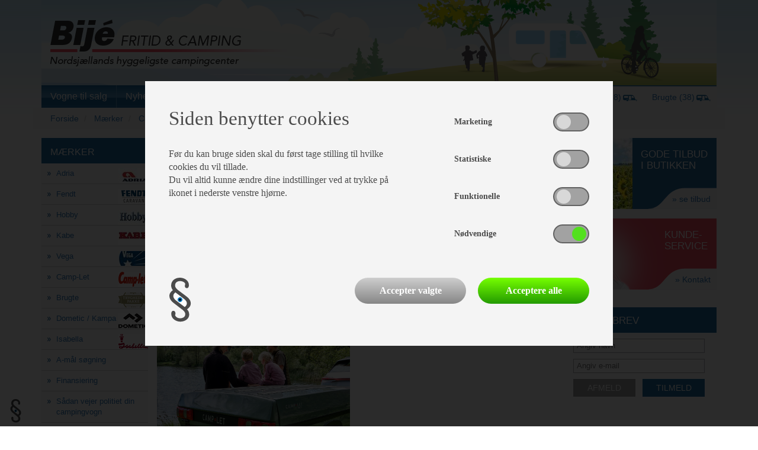

--- FILE ---
content_type: text/html; charset=utf-8
request_url: https://bije.dk/maerker/camp-let?orderby=3
body_size: 6511
content:



<!DOCTYPE html>
<html lang="da">
<head>
    <meta charset="utf-8">
    <meta http-equiv="X-UA-Compatible" content="IE=edge">
    <meta name="viewport" content="width=device-width, initial-scale=1">
    <!-- The above 3 meta tags *must* come first in the head; any other head content must come *after* these tags -->
    <title></title>
    <meta name="description" content="" />
    <meta name="keywords" content="">

    <meta name="robots" content="INDEX, FOLLOW" />
    <link rel="shortcut icon" type="image/png" href="/favicon.png" />
    <link rel="canonical" href="/maerker/camp-let" />

    <!-- Bootstrap -->
    <link type="text/css" href="/Bootstrap/css/bootstrap.css" rel="stylesheet">
    <link href="/Resources/Style/bootstrap.overrides.css" rel="stylesheet" />
    <link href="/Resources/Style/website.css?v=1.11" rel="stylesheet" />
    <link href="/Resources/Style/product.css?v=1.11" rel="stylesheet" />
    <link href="/Resources/Style/cookieSettings.css" rel="stylesheet" />

    <!-- HTML5 shim and Respond.js for IE8 support of HTML5 elements and media queries -->
    <!-- WARNING: Respond.js doesn't work if you view the page via file:// -->
    <!--[if lt IE 9]>
    <script src="https://oss.maxcdn.com/html5shiv/3.7.2/html5shiv.min.js"></script>
    <script src="https://oss.maxcdn.com/respond/1.4.2/respond.min.js"></script>
    <![endif]-->
    <!-- Facebook Pixel Code -->
    

    <!-- End Facebook Pixel Code -->


    

</head>



<body>


    <div class="container">
        <div id="header" class="row">
            <div class="col-sm-12">
                <div class="top-banner">
                    <a href="http://www.bije.dk/" class="main-logo-link"><img class="main-logo" src="/Resources/Images/logo.png" alt="altMainLogo" /></a>
                </div>
            </div>
        </div>
        <div id="menu-row" class="row">
            <div class="col-sm-12">
                <div class="navigation-container row">
                    <div class="col-md-9">
                        <nav class="navbar">
    <div class="row">
        <!-- Brand and toggle get grouped for better mobile display -->
        <div class="navbar-header">
            <button type="button" class="navbar-toggle collapsed" data-toggle="collapse" data-target="#site-navigation" aria-expanded="false">
                <span class="sr-only">Toggle navigation</span>
                <span class="icon-bar"></span>
                <span class="icon-bar"></span>
                <span class="icon-bar"></span>
            </button>
        </div>

        <!-- Collect the nav links, forms, and other content for toggling -->
        <div class="collapse navbar-collapse" id="site-navigation">
            
                <ul class="nav navbar-nav">

                            <li class="">
                                <a href="/Campingvogne-og-autocampere-til-salg" >Vogne til salg</a>
                            </li>
                            <li class="dropdown ">
                                <a href="/nyheder" class="dropdown-toggle" data-toggle="dropdown" role="button" aria-haspopup="true" aria-expanded="false" >
                                    Nyheder <span class="caret"></span>
                                </a>
                                <ul class="dropdown-menu">
                                        <li class="">
                                            <a href="/nyheder/tilbud" >Tilbud</a>
                                        </li>
                                        <li class="">
                                            <a href="/nyheder/Tryghedspakke" >Tryghedspakke</a>
                                        </li>
                                </ul>
                            </li>
                            <li class="dropdown ">
                                <a href="/camping-vaerksted-nordsjaelland" class="dropdown-toggle" data-toggle="dropdown" role="button" aria-haspopup="true" aria-expanded="false" >
                                    Værksted <span class="caret"></span>
                                </a>
                                <ul class="dropdown-menu">
                                        <li class="">
                                            <a href="/camping-vaerksted-nordsjaelland/priser" >Priser</a>
                                        </li>
                                        <li class="">
                                            <a href="/camping-vaerksted-nordsjaelland/udstyrsmontage" >Udstyrsmontage</a>
                                        </li>
                                        <li class="">
                                            <a href="/camping-vaerksted-nordsjaelland/truma-servicepartner" >Truma servicepartner</a>
                                        </li>
                                        <li class="">
                                            <a href="/camping-vaerksted-nordsjaelland/Bestil-tid" >Bestil tid</a>
                                        </li>
                                        <li class="">
                                            <a href="/camping-vaerksted-nordsjaelland/Page39" >Opbevaring</a>
                                        </li>
                                        <li class="">
                                            <a href="/camping-vaerksted-nordsjaelland/Page56" >Ledige stillinger</a>
                                        </li>
                                </ul>
                            </li>
                            <li class="dropdown ">
                                <a href="/kontakt" class="dropdown-toggle" data-toggle="dropdown" role="button" aria-haspopup="true" aria-expanded="false" >
                                    Info om Bijé <span class="caret"></span>
                                </a>
                                <ul class="dropdown-menu">
                                        <li class="">
                                            <a href="/kontakt/aabningstider" >Åbningstider</a>
                                        </li>
                                        <li class="">
                                            <a href="/kontakt/medarbejderne" >Medarbejdere</a>
                                        </li>
                                        <li class="">
                                            <a href="/kontakt/adresse" >Adresse</a>
                                        </li>
                                        <li class="">
                                            <a href="/kontakt/bankoplysninger" >Konflikt</a>
                                        </li>
                                        <li class="">
                                            <a href="/kontakt/Cookie-og-privatlivspolitik" >Cookie- og privatlivspolitik</a>
                                        </li>
                                        <li class="">
                                            <a href="/kontakt/Page41" >Persondataforordning</a>
                                        </li>
                                        <li class="">
                                            <a href="/kontakt/samtykke" >Samtykke</a>
                                        </li>
                                </ul>
                            </li>
                            <li class="dropdown active">
                                <a href="/maerker" class="dropdown-toggle" data-toggle="dropdown" role="button" aria-haspopup="true" aria-expanded="false" >
                                    Mærker <span class="caret"></span>
                                </a>
                                <ul class="dropdown-menu">
                                        <li class="">
                                            <a href="/maerker/adria" >Adria</a>
                                        </li>
                                        <li class="">
                                            <a href="/maerker/Hobby-campingvogne-autocampere" >Hobby</a>
                                        </li>
                                        <li class="">
                                            <a href="/maerker/Page51" >Fendt</a>
                                        </li>
                                        <li class="">
                                            <a href="/maerker/kabe" >Kabe</a>
                                        </li>
                                        <li class="">
                                            <a href="/maerker/Page34" >Vega</a>
                                        </li>
                                        <li class="active">
                                            <a href="/maerker/camp-let" >Camp-let</a>
                                        </li>
                                        <li class="">
                                            <a href="/maerker/Page46" >Dometic</a>
                                        </li>
                                        <li class="">
                                            <a href="/maerker/isabella" >Isabella</a>
                                        </li>
                                        <li class="">
                                            <a href="/maerker/camper" >Camper</a>
                                        </li>
                                </ul>
                            </li>
                            <li class="">
                                <a href="/telte" >Telte og markiser</a>
                            </li>
                            <li class="dropdown ">
                                <a href="/autocamper-udlejning" class="dropdown-toggle" data-toggle="dropdown" role="button" aria-haspopup="true" aria-expanded="false" >
                                    Udlejning <span class="caret"></span>
                                </a>
                                <ul class="dropdown-menu">
                                        <li class="">
                                            <a href="/autocamper-udlejning/Page60" >Udlejning Autocamper</a>
                                        </li>
                                        <li class="">
                                            <a href="/autocamper-udlejning/Page59" >Christian og Ingrids Autocampertur 2025</a>
                                        </li>
                                </ul>
                            </li>
                </ul>
        </div><!-- /.navbar-collapse -->
    </div><!-- /.container-fluid -->
</nav>

                    </div>
                    <div class="col-md-3">
                        <div class="row">
                            <div id="caravan-quantity-container">
                                <ul>
                                    <li>
                                        <a href="/Vognliste?category=1">Nye (28)</a>
                                    </li>
                                    <li>
                                        <a href="/Vognliste?category=2">Brugte (38)</a>
                                    </li>
                                </ul>
                            </div>
                        </div>
                    </div>
                </div>
            </div>
        </div>
        <div id="breadcrumb-row" class="row">
            <div class="col-sm-10">
                <ol class="breadcrumb">
                        <li class="">
                            <a href="/">Forside</a>
                        </li>
                        <li class="">
                            <a href="/maerker">Mærker</a>
                        </li>
                        <li class="active">
                            <a href="/maerker/camp-let">Camp-let</a>
                        </li>
                </ol>
            </div>
        </div>
        <div id="body" class="row">
            <div class="col-md-7  col-md-push-2">
                


<div id="page-content" class="row">

    
        <div class="col-sm-12 title-wrapper">
        <h1>Camp-Let</h1>
        <span class="page-title-line">
            <img alt="" src="/Resources/Images/border_img2.png">
        </span>
    </div>


    
    <div id="content-block-container">
        <div class="col-sm-12 content-block content-block-1 content-text">

            <span style="font-size:28px;"><strong>Er I til den ultimative frihed p&aring; to hjul s&aring; er valget en Camp-let fra Isabella.<br />
<br />
L&aelig;s kataloget her:<br />
<a href="https://issuu.com/isabellacamping/docs/dk_camp-let_catalog_2026?fr=xKAE9_zMzMw" target="_blank"><img alt="" src="/Content/ufbijedk/Images/download (1).jpg" style="width: 50%;" /></a><br />
<br />
<a href="https://www.isabella.net/dk/camp-let" target="_blank">Tryk her</a>&nbsp;og kom ind i Camp-let&#39;s verden hvor I ogs&aring; har mulighed for at konfigurere jeres helt egen Camp-let.</strong></span>
        </div>
        <div class="col-sm-12 content-block content-block-50">
                <h3>Disponible Camp-let </h3>

            <div class="">
                <div id="product-container" class="col-sm-12">
    <div class="row">
<div id="caravan-simple-list">
        <div class="col-sm-12 empty-search-result">Din søgning gav intet result</div>

    <div id="id" class="row row row-bottom-padding">
        <div class="col-sm-12">
            <div class="header-row">
                <div class="row">
                    <div class="col-xs-2"></div>
                    <div class="col-xs-3"><a href="?orderby=1#caravan-simple-list">Model</a></div>
                    <div class="col-xs-2"><a href="?orderby=4#caravan-simple-list">Egenvægt</a></div>
                    <div class="col-xs-1"><a href="?orderby=13#caravan-simple-list">Årgang</a></div>
                    <div class="col-xs-2"><a href="?orderby=2#caravan-simple-list">Pris</a></div>
                    <div class="col-xs-2"></div>
                </div>
            </div>
        </div>     
    </div>

</div>    </div>
</div>

            </div>
        </div>
</div>

    
</div>
            </div>

            <div class="col-md-2 col-md-pull-7 lg-no-gutter-right">


                    <div class="left-sidebar-box brand-links">
                        <h3>Mærker</h3>
                        <ul>
                                <li>
                                    <a href="/Vognliste?brand=165" >
                                        Adria
                                            <img class="brand-logo" alt="Adria" src="/Content/img_small_brand_logo/Adria_Logo_110_3_INT_0.jpg">
                                    </a>
                                </li>
                                <li>
                                    <a href="/Vognliste?brand=335" >
                                        Fendt
                                            <img class="brand-logo" alt="Fendt" src="/Content/img_small_brand_logo/Fendt_17_INT_0.png">
                                    </a>
                                </li>
                                <li>
                                    <a href="/Vognliste?brand=46" >
                                        Hobby
                                            <img class="brand-logo" alt="Hobby" src="/Content/img_small_brand_logo/2014_Hobby_Logos-02_4_INT_0.jpg">
                                    </a>
                                </li>
                                <li>
                                    <a href="/Vognliste?brand=183" >
                                        Kabe
                                            <img class="brand-logo" alt="Kabe" src="/Content/img_small_brand_logo/Ny_kabe_50x25_5_INT_0.jpg">
                                    </a>
                                </li>
                                <li>
                                    <a href="/maerker/Page34" >
                                        Vega
                                            <img class="brand-logo" alt="Vega" src="/Content/img_small_brand_logo/15109558_1177258772368924_8962530164883383626_n_11_INT_0.jpg">
                                    </a>
                                </li>
                                <li>
                                    <a href="/Vognliste?brand=15" >
                                        Camp-Let
                                            <img class="brand-logo" alt="Camp-Let" src="/Content/img_small_brand_logo/camplet-logo1_2_INT_0.png">
                                    </a>
                                </li>
                                <li>
                                    <a href="/Vognliste?brand=25" >
                                        Brugte
                                            <img class="brand-logo" alt="Brugte" src="/Content/img_small_brand_logo/Tryghedspakke_7_INT_0.png">
                                    </a>
                                </li>
                                <li>
                                    <a href="/maerker/Page46" >
                                        Dometic / Kampa
                                            <img class="brand-logo" alt="Dometic / Kampa" src="/Content/img_small_brand_logo/DOMETIC_LOGO_ny_10_INT_0.png">
                                    </a>
                                </li>
                                <li>
                                    <a href="/maerker/isabella" >
                                        Isabella
                                            <img class="brand-logo" alt="Isabella" src="/Content/img_small_brand_logo/logo2_1_INT_0.png">
                                    </a>
                                </li>
                                <li>
                                    <a href="http://www.isabella.net/dk/support/a-maal-soegning" target=_blank>
                                        A-mål søgning
                                    </a>
                                </li>
                                <li>
                                    <a href="https://santanderconsumer.dk/" target=_blank>
                                        Finansiering
                                    </a>
                                </li>
                                <li>
                                    <a href="https://www.youtube.com/watch?v=Pa5JSMDTH9w" target=_blank>
                                        Sådan vejer politiet din campingvogn
                                    </a>
                                </li>
                        </ul>
                    </div>


                <div class="left-sidebar-box quick-search-box">
                    <h3>Søg</h3>
                    <div class="text-container">
                        <h4>Netop nu <span>66</span> vogne i databasen</h4>
                    </div>
                    <div class="partialContents" data-url="/System/AsyncContent/SearchBox?language=da">
                        <div class="ajax-icon-wrapper">
                            <img class="ajax-icon" src="/Resources/Images/ajax-loader.gif" />
                        </div>
                    </div>
                </div>
            </div>

            <div class="col-md-3">
                
<div id="right-sidebar" class="row normal-content">
        <div class="col-md-12 col-sm-6">

                    <div class="right-sidebar-box link-box color-1">
                            <img src="/Content/img_linkbox_image/sommer1_8_INT_0.jpg" />
                            <div class="small-text-container">
                                Gode tilbud <br/>i butikken<br/>
                            </div>

                        <div class="link-container">
                            <a href="/nyheder/tilbud" >&raquo; se tilbud</a>
                        </div>
                    </div>
        </div>
        <div class="col-md-12 col-sm-6">

        </div>
        <div class="col-md-12 col-sm-6">

                    <div class="right-sidebar-box link-box color-2">
                            <img src="/Content/img_linkbox_image/thumbnail1_1_INT_0.png" />
                            <div class="small-text-container">
                                Kunde-<br/>service
                            </div>

                        <div class="link-container">
                            <a href="/kontakt/medarbejderne" >&raquo; Kontakt</a>
                        </div>
                    </div>
        </div>
        <div class="col-md-12 col-sm-6">

                    <div class="right-sidebar-box layout-box-2">
                    </div>
        </div>
        <div class="col-md-12 col-sm-6">

                    <div class="right-sidebar-box info-box">
                        <div class="box-title">nyhedsbrev</div>
                        <form id="newsletterActionForm" method="post">
                            <input name="name" type="text" placeholder="Angiv navn" />
                            <input name="email" type="email" placeholder="Angiv e-mail" />
                            <input type="hidden" id="emailAction" name="emailAction" />
                            <button type="submit" class="grey-button float-left" onclick="$('#emailAction').val('unsubscribe');">Afmeld</button>
                            <button type="submit" class="blue-button float-right" onclick="$('#emailAction').val('subscribe');">Tilmeld</button>
                        </form>
                    </div>
        </div>
        <div class="col-md-12 col-sm-6">

                    <div class="right-sidebar-box layout-box-2">
                    </div>
        </div>
</div>
            </div>

        </div>
    </div>
    <div class="container-fluid footer">
        <div class="container">
            <div class="row">
                <div class="col-sm-6 footer-text">
                    <h4>Bijé Fritid & Camping ApS</h4>Bomose Alle 19 · 3200 Helsinge · Tlf: 48 79 31 10 · Se nr. 41144556 · <a href="mailto:post@bije.dk">post@bije.dk</a><br />Bank: SJF Bank: Reg.nr. 9884 Konto : 0000236743
                </div>
                <div class="col-sm-3 share-text">
                    <a href="https://www.instagram.com/bije_fritidogcamping/" target="_blank">
                        <div class="row">
                            <div class="col-xs-4">
                                <img class="img-responsive" src="/Resources/Images/instagram-ikon.png" alt="lblInstagram" />
                            </div>
                            <div class="col-xs-6">
                                følg<br/>os på<br/>Instagram
                            </div>
                        </div>
                    </a>
                </div>
                <div class="col-sm-3 share-text">
                    <a href="https://www.facebook.com/BijeCamping/" target="_blank">
                        <div class="row">
                            <div class="col-xs-4">
                                <img class="img-responsive" src="/Resources/Images/facebook-ikon.png" alt="lblInstagram" />
                            </div>
                            <div class="col-xs-6">
                                følg<br/>os på<br/>Facebook
                            </div>
                        </div>
                    </a>
                </div>
            </div>
        </div>
    </div>

    

    <!--Cookie-->
    <div id="cookie-settings">
        <img src="/Resources/Images/icon-cookie.png" />
    </div>
    

<div id="cookie-overlay" role="banner" aria-hidden="false" style="display: none;">
    <div id="cookie-box" role="dialog" aria-hidden="false">
        <form method="post" action="">
            <input type="hidden" name="updateCookieSettings" value="1" />
            <div class="row">
                <div class="col-xs-12 col-sm-7">
                        <div class="title">
                            Siden benytter cookies
                        </div>
                                            <div class="description">
                            Før du kan bruge siden skal du først tage stilling til hvilke cookies du vil tillade.<br/>Du vil altid kunne ændre dine indstillinger ved at trykke på ikonet i nederste venstre hjørne.
                        </div>
                </div>
                <div class="col-xs-12 col-sm-5">
                    <div class="switch-wrapper d-flex align-items-center justify-content-between">
                        <label>Marketing</label>
                        <label class="switch">
                            <input class="cookie-checkbox" id="Marketing" name="Marketing" type="checkbox">
                            <span class="slide round"></span>
                        </label>
                    </div>
                    <div class="switch-wrapper d-flex align-items-center justify-content-between">
                        <label>Statistiske</label>
                        <label class="switch">
                            <input class="cookie-checkbox" id="Statistiske" name="Statistiske" type="checkbox">
                            <span class="slide round"></span>
                        </label>
                    </div>
                    <div class="switch-wrapper d-flex align-items-center justify-content-between">
                        <label>Funktionelle</label>
                        <label class="switch">
                            <input class="cookie-checkbox" id="Funktionelle" name="Funktionelle" type="checkbox">
                            <span class="slide round"></span>
                        </label>
                    </div>
                    <div class="switch-wrapper d-flex align-items-center justify-content-between">
                        <label>Nødvendige</label>
                        <label class="switch disabled-switch">
                            <input type="checkbox" checked disabled>
                            <span class="slide round"></span>
                        </label>
                    </div>
                </div>
            </div>
            <div class="row margin-top-40">
                <div class="col-xs-3">
                    <img src="/Resources/Images/icon-cookie.png" />
                </div>
                <div class="col-xs-9 buttons-wrapper d-flex justify-content-end">
                    <button type="submit" class="cookieBtn-selected">Accepter valgte</button>
                    <button type="submit" class="cookieBtn-all" onclick="selectAllCookies()">Acceptere alle</button>
                </div>
            </div>
        </form>
    </div>
</div>


    <!-- jQuery (necessary for Bootstrap's JavaScript plugins) -->
    <script src="/Scripts/jquery-2.2.3.min.js"></script>
    <script src="/Scripts/jQuery.mobile.1.2.min.js"></script>

    <!-- Include all compiled plugins (below), or include individual files as needed -->
    <script src="/Bootstrap/js/bootstrap.min.js"></script>
    <script src="/Scripts/carousel-swipe.js"></script>
    <script src="/Scripts/touch.js"></script>
    <script src="/Scripts/asyncHelper.js"></script>
    <script src="/Scripts/scrollHelper.js"></script>
    <script src="/Scripts/cookieSettings.js"></script>

    <script type="text/javascript">
            $(document).ready(function () {
                $("#newsletterActionForm").submit(function (event) {

                    // Stop form from submitting normally
                    event.preventDefault();

                    // Get some values from elements on the page:
                    var $form = $(this);
                    var email = $form.find("input[name='email']").val();
                    var name = $form.find("input[name='name']").val();
                    var action = $form.find("input[name='emailAction']").val();

                    if (email == "") {
                        alert("Angiv e-mail");
                        return;
                    }//if

                    var url = "";

                    if (action == "subscribe") {
                        url = "/System/Ajax/NewsletterSubscribe";
                    } else if (action == "unsubscribe") {
                        url = "/System/Ajax/NewsletterUnsubscribe";
                    }//else if

                    // Send the data using post
                    var posting = $.post(url, { email: email, name: name, language: 'da' });

                    // Put the results in a div
                    posting.done(function (data) {

                        dataArray = data.split("#");
                        if (dataArray[0] == "OK") {
                            alert(dataArray[1]);
                            $form.find("input[name='name']").val('');
                            $form.find("input[name='email']").val('');
                        }//if
                        else {
                            alert(dataArray[1]);
                        }//else
                    });
                });
            });
    </script>

    
</body>
</html>

--- FILE ---
content_type: text/css
request_url: https://bije.dk/Resources/Style/bootstrap.overrides.css
body_size: 300
content:
.navbar-collapse {
	padding-left:0px;
	padding-right:0px;
}

.navbar {
	min-height:0px;
	margin-bottom:0px;
	border-radius:0px;
	border:none;
}

.navbar-collapse {
    border-top:0px;
}

.navbar-nav > li > a {
	padding-top:0px;
	padding-bottom:0px;
}

.nav .open > a, .nav .open > a:hover, .nav .open > a:focus, .nav > li > a:hover
{
	background-color:transparent;
}

.nav > li > a:hover, .nav > li > a:focus {
	background-color:transparent;
}

.dropdown-menu > li > a:hover, .dropdown-menu > li > a:focus {
	background-color:transparent;
}

.navbar-header {
	min-height:38px;
}

.dropdown-menu
{
	padding-top:0px;
	padding-bottom:0px;
	border:none;
	border-radius:0px;
}

.breadcrumb {
    background-color:transparent;
	margin-bottom:0px;
}

.flex-container {  
    display: -webkit-box;
    display: -moz-box;
    display: -ms-flexbox;
    display: -webkit-flex;
    display: flex;
    flex:1 1 auto;

    -webkit-flex-wrap: wrap;
    flex-wrap: wrap;
}


--- FILE ---
content_type: text/css
request_url: https://bije.dk/Resources/Style/product.css?v=1.11
body_size: 3162
content:
/******* PRODUCT LIST *******/
#caravan-search
{
    background-color:rgb(227,227,227);
    padding:15px 15px 30px;
    margin-bottom:15px;
}

    #caravan-search h2
    {
        font-size:20px;
        padding-bottom:10px;
    }

    #caravan-search .input-container {
        padding-bottom:15px;
    }

        #caravan-search .input-container select {
            line-height:25px;
            height:25px;
        }

        #caravan-search .input-container input {
            line-height:25px;
            height:25px;
            width:100%;
        }

    #caravan-search .grey-button {
        min-width:150px;
        padding:0px;
        line-height:25px;
        float:right;

    }

#caravan-list .product-link-box {
    background-color:#1d6ba0;
    color:#ffffff;
    margin-bottom:15px;
}

#caravan-list .empty-search-result {
    padding-bottom:15px;
    text-align:center;
    font-weight:bold;
}

    #caravan-list .product-link-box .product-brand {       
        padding:3px 5px;
    }
        #caravan-list .product-link-box .product-brand h3 {
            font-size:20px;
            line-height:26px;
            padding:0px;
            margin:0px;
            text-align:center;
            text-transform:uppercase;
        }

    #caravan-list .product-link-box .product-image-container {
        width:100%;
        height:150px;
        position:relative;
    }

        #caravan-list .product-link-box .product-image-container .magnifier {
            background-image:url('/Resources/Images/magnifier.png');
            position:absolute;
            bottom:7px;
            right:7px;
            width:22px;
            height:22px;
            background-position:center center;
            background-size:100% 100%;
            z-index:10;
            background-color:#fff;
        }

        #caravan-list .product-link-box .product-image-container .product-image {
            background-position:center center;
            background-size:100% auto;
            width:100%;
            height:100%;
            background-repeat:no-repeat;
        }

        #caravan-list .product-link-box .product-image-container .hover-image-container {
            display:none;
        }

        #caravan-list .product-link-box .product-image-container:hover .hover-image-container {
            display:block;
            position:absolute;
            top:0px;
            left:0px;
            z-index:100;
        }

    #caravan-list .product-link-box .product-model-description {
        padding:5px 13px;
        font-size:14px;
        line-height:16px;
        height:42px;
        overflow:hidden;
    }

    #caravan-list .product-link-box .product-a-measurement {
        padding:5px 13px;
    }

    #caravan-list .product-link-box .product-year-price-container {
        font-size:18px;
        padding-bottom:5px;
    }

    #caravan-list .product-link-box .product-year-price-container::after {
        content:" ";
        display:table;
        clear:both;
    }

    #caravan-list .product-link-box .product-year-price-container .product-year {
        float:left;
        padding-left:13px;
    }

    #caravan-list .product-link-box .product-year-price-container .product-price {
        float:right;
        padding-right:13px;
    }

        #caravan-list .product-link-box .product-year-price-container .product-price .before-price {
            font-size:14px;
            text-decoration:line-through;
            float:right;
        }

        #caravan-list .product-link-box .product-year-price-container .product-price .before-price-proxy {
            font-size:14px;
            float:right;
        }

    #caravan-list .product-link-box .product-link-container::after {
        content:" ";
        display:table;
        clear:both;
    }

    #caravan-list .product-link-box .product-link-container .product-link {
        float:right;
        background: rgba(0, 0, 0, 0) url("/Resources/images/readmore.png") no-repeat scroll 0 0;
        height: 36px;
        padding: 9px 10px 0 45px;
        text-align: center;
    }

/******* PRODUCT DETAILS *********/
#caravan-details .default-image {
    width:100%;
    display:block;
}


#caravan-details .before-price {
    text-decoration:line-through;
}

#caravan-details h3.before-price {
    font-size:18px;
}

#product-container h4 {
    font-size:16px;
}

#product-container #caravanCarousel {
    margin-bottom:15px;
}

    #product-container #caravanCarousel .show-large-carousel,
    #product-container #largeCaravanCarousel .hide-large-carousel {
        position: absolute;
        top: 10px;
        right: 10px;
        z-index: 1000;
        cursor: pointer;
        color: rgba(255,255,255,0.5);
        font-size: 30px;
    }
        #product-container #caravanCarousel .show-large-carousel:hover,
        #product-container #largeCaravanCarousel .hide-large-carousel:hover {
            color: rgba(255,255,255,0.8);
        }

        #product-container .product-text-label {
            font-weight: bold;
        }

.product-movie-iframe-container {
    height:400px;
}

.product-movie-iframe-container iframe {
    height:100%;
    width:100%;
    border:none;
}

#product-container .attribute-group {
    margin-bottom:15px;
    background-color:rgb(242,240,240);
}

    #product-container .attribute-group .attribute-group-name{
        background-color:#1d6ba0;
        color:#ffffff;
        height:52px;
        padding:0px 20px;
        font-size:20px;
        line-height:24px;
        display:flex;
        align-items:center;
    }

    #product-container .attribute-group .attribute-list {
        padding:15px;
    }

    #product-container .attribute-group .attribute-list-item {
        padding:2px 0px;
    }

    #product-container .product-financing-suggestion {
        margin-bottom:15px;
    }

        #product-container .product-financing-suggestion .data-table {
            border-collapse:collapse;
        }

        #product-container .product-financing-suggestion .data-table td{
            padding:5px;
            border:1px solid #1d6ba0;
        }

    #product-container .financing-suggestion-title {
        font-size:20px;
        font-weight:bold;
    }

    #product-container .section-title {
        padding:10px;
        background-color:#1d6ba0;
        color:#fff;
    }

#product-container .addon-group {
    margin-top:30px;
}

#product-container .addon-group:first-child{
    margin-top:0px;
}

#product-container .addon-group-name {
    font-size:16px;
    font-weight:bold;
    margin:15px;
}

#product-container .item-image {
    display:block;
    width:100%;
}

#product-container .item-name {
    font-weight:bold;
    padding-bottom:15px;
}

#product-container .item-price {
    font-weight:bold;
    padding-bottom:5px;
}

#product-container .addon-group .addon-row > div {
    border-top:1px solid #cdcdcd;
}

    #product-container .addon-group .addon-row .text-block {
        padding:5px;
    }

#product-container #large-price-container {
    background-color:rgb(45,44,43);
    color:#fff;
    padding:5px 0px;
    font-size:15px;
    margin-bottom:15px;
    font-weight:bold;
}

#largeCaravanCarouselRoot {
    position: fixed;
    top: 0;
    left: 0;
    width: 100%;
    height: 100%;
    background-color: rgba(0,0,0,0.5);
    display: -webkit-box;
    display: -moz-box;
    display: -ms-flexbox;
    display: -webkit-flex;
    display: flex;
    align-items: center;
    justify-content: center;
    z-index: 10000;
}

    #largeCaravanCarouselRoot #largeCaravanCarousel
    {
        width:960px;
        max-width:95%;
        box-shadow:0 0 15px 10px rgba(0,0,0,0.5);
    }

        #largeCaravanCarouselRoot #largeCaravanCarousel .item img{
            width:100%;
            display:block;
        }

        .checkbox {
            width: 20px;
            height: 20px;
            border: 1px solid #000;
            cursor: pointer;
            border-radius: 2px;
            position: relative;
        }

    .checkbox.selected {
    }

        .checkbox.selected::after {
            content:"\2713";
            font-size:2em;
            font-weight:bold;
            position:absolute;
            top:-15px;
            left:0px;
            color:#1d6ba0;
        }

    .checkbox.unselected {
    }

#product-container #dynamic-financing-container {
    color:#fff;
    background-color:rgb(84,157,97);
    padding:10px 0px;
    margin-bottom:15px;
}

    #product-container #dynamic-financing-container .title {
        font-size:18px;
    }

    #product-container #dynamic-financing-container .name {
        font-size:16px;
    }

#product-container .contact-form-title {
    margin-bottom:10px;
    text-align:center;
    font-size:12px;
    font-weight:bold;
}

#product-container .product-addon-contact-form input{
    width:100%;
    margin-bottom:10px;
    box-sizing:border-box;
    padding:2px 10px;
}

#product-container .product-addon-contact-form .blue-button {
    height:40px;
    font-size:10px;
    padding:5px 10px;
}

.product-external-calculator {
    width: Calc(100% - 330px);
}
.show-product-external-calculator {
    float: right;
    padding: 0px 15px;
}

/********* SPCIAL OFFER CARAVAN *********/
.special-offer-link > div {
    height:105px;
}

.special-offer-link a {
    text-decoration:none;
}
.special-offer-link .product-image {
    width:100%;
    height:105px;
    background-position:center top;
    background-size:100% auto;
    background-repeat:no-repeat;
}

.special-offer-link .caravan-info {
    text-align:center;
    font-size:15px;
    font-weight:bold;
}

.special-offer-link .special-offer-description a {
    color:#fff;
    display:block;
    text-align:center;
    font-weight:bold;
    font-size:18px;
}

.wave-background {
    background-image:url('/Resources/Images/blue-wave.png');
    background-position:right 15px bottom;
    background-repeat:no-repeat;
    background-size:375px auto;
}

.special-offer-long-description-container {
    border:1px solid #1d6ba0;
}

    .special-offer-long-description-container .text {
        padding:15px;
    }


/* Product simple list */
#caravan-simple-list .header-row {
    border:1px solid #acacac;
    background-color:#cdcdcd;
    padding:5px 0px;
}

    #caravan-simple-list .header-row a {
        color:#000;
        text-decoration:underline;
        cursor:pointer;
    }

#caravan-simple-list .product-image{
    display:block;
    width:100%;
    border:1px solid #cdcdcd;
    box-sizing:border-box;
}

.financing-info .data {
    float:left;
}

.financing-info .provider-link {
    float:right;
}

.financing-info .provider-link .provider-logo {
    max-width:200px;
}

#caravan-details .attribute .attribute-value {
    float:right;
}

/*==========  Non-Mobile First Method  ==========*/

/* Large Devices, Wide Screens */
@media only screen and (max-width : 1200px) {
    #large-price-container.fixed {
        position:fixed;
        top:0px;
        left:0px;
        width:100%;
        margin:0px;
        z-index:20;

        -webkit-box-shadow: 0 4px 4px -2px #000000;
        -moz-box-shadow: 0 4px 4px -2px #000000;
        box-shadow: 0 4px 4px -2px #000000;
    }
}

/* Medium Devices, Desktops */
@media only screen and (max-width : 992px) {
    #caravan-list .product-link-box .product-image-container {
        height:250px;
    }


    #product-container .addon-group .addon-row .item-dscription {
        border-top:none;
    }
      
}

/* Small Devices, Tablets */
@media only screen and (max-width : 768px) {
    #caravan-list .product-link-box .product-image-container {
        height:250px;
    }
    .product-external-calculator {
        width: 100%;
    }

    .show-product-external-calculator {
        float: none;
    }
}

/* Small Devices, Tablets */
@media only screen and (max-width : 600px) {
    #caravan-list .product-link-box .product-image-container {
        height:400px;
    }
}

/* Extra Small Devices, Phones */ 
@media only screen and (max-width : 480px) {
    #caravan-list .product-link-box .product-image-container {
        height:250px;
    }
}

/* Custom, iPhone Retina */ 
@media only screen and (max-width : 320px) {
    #caravan-list .product-link-box .product-image-container {
        height:250px;
    }
}

/*==========  Mobile First Method  ==========*/
@media only screen and (min-width : 321px) {

}

@media only screen and (min-width : 481px) {

}

@media only screen and (min-width : 769px) {

}

@media only screen and (min-width : 993px) {
    #large-price-container.fixed .price-container {
        text-align:right;
    }
}



--- FILE ---
content_type: application/javascript
request_url: https://bije.dk/Scripts/carousel-swipe.js
body_size: -22
content:
$(document).ready(function () {

    $(".carousel.slide").swiperight(function () {
        $(this).carousel('prev');
    });
    $(".carousel.slide").swipeleft(function () {
        $(this).carousel('next');
    });
});

--- FILE ---
content_type: application/javascript
request_url: https://bije.dk/Scripts/jQuery.mobile.1.2.min.js
body_size: 2927
content:
/*! jQuery Mobile v1.2.0 jquerymobile.com | jquery.org/license */
(function (a, b, c) { typeof define == "function" && define.amd ? define(["jquery"], function (d) { return c(d, a, b), d.mobile }) : c(a.jQuery, a, b) })(this, document, function (a, b, c, d) { (function (a, b) { var d = { touch: "ontouchend" in c }; a.mobile = a.mobile || {}, a.mobile.support = a.mobile.support || {}, a.extend(a.support, d), a.extend(a.mobile.support, d) })(a), function (a, b, c, d) { function x(a) { while (a && typeof a.originalEvent != "undefined") a = a.originalEvent; return a } function y(b, c) { var e = b.type, f, g, i, k, l, m, n, o, p; b = a.Event(b), b.type = c, f = b.originalEvent, g = a.event.props, e.search(/^(mouse|click)/) > -1 && (g = j); if (f) for (n = g.length, k; n;) k = g[--n], b[k] = f[k]; e.search(/mouse(down|up)|click/) > -1 && !b.which && (b.which = 1); if (e.search(/^touch/) !== -1) { i = x(f), e = i.touches, l = i.changedTouches, m = e && e.length ? e[0] : l && l.length ? l[0] : d; if (m) for (o = 0, p = h.length; o < p; o++) k = h[o], b[k] = m[k] } return b } function z(b) { var c = {}, d, f; while (b) { d = a.data(b, e); for (f in d) d[f] && (c[f] = c.hasVirtualBinding = !0); b = b.parentNode } return c } function A(b, c) { var d; while (b) { d = a.data(b, e); if (d && (!c || d[c])) return b; b = b.parentNode } return null } function B() { r = !1 } function C() { r = !0 } function D() { v = 0, p.length = 0, q = !1, C() } function E() { B() } function F() { G(), l = setTimeout(function () { l = 0, D() }, a.vmouse.resetTimerDuration) } function G() { l && (clearTimeout(l), l = 0) } function H(b, c, d) { var e; if (d && d[b] || !d && A(c.target, b)) e = y(c, b), a(c.target).trigger(e); return e } function I(b) { var c = a.data(b.target, f); if (!q && (!v || v !== c)) { var d = H("v" + b.type, b); d && (d.isDefaultPrevented() && b.preventDefault(), d.isPropagationStopped() && b.stopPropagation(), d.isImmediatePropagationStopped() && b.stopImmediatePropagation()) } } function J(b) { var c = x(b).touches, d, e; if (c && c.length === 1) { d = b.target, e = z(d); if (e.hasVirtualBinding) { v = u++, a.data(d, f, v), G(), E(), o = !1; var g = x(b).touches[0]; m = g.pageX, n = g.pageY, H("vmouseover", b, e), H("vmousedown", b, e) } } } function K(a) { if (r) return; o || H("vmousecancel", a, z(a.target)), o = !0, F() } function L(b) { if (r) return; var c = x(b).touches[0], d = o, e = a.vmouse.moveDistanceThreshold, f = z(b.target); o = o || Math.abs(c.pageX - m) > e || Math.abs(c.pageY - n) > e, o && !d && H("vmousecancel", b, f), H("vmousemove", b, f), F() } function M(a) { if (r) return; C(); var b = z(a.target), c; H("vmouseup", a, b); if (!o) { var d = H("vclick", a, b); d && d.isDefaultPrevented() && (c = x(a).changedTouches[0], p.push({ touchID: v, x: c.clientX, y: c.clientY }), q = !0) } H("vmouseout", a, b), o = !1, F() } function N(b) { var c = a.data(b, e), d; if (c) for (d in c) if (c[d]) return !0; return !1 } function O() { } function P(b) { var c = b.substr(1); return { setup: function (d, f) { N(this) || a.data(this, e, {}); var g = a.data(this, e); g[b] = !0, k[b] = (k[b] || 0) + 1, k[b] === 1 && t.bind(c, I), a(this).bind(c, O), s && (k.touchstart = (k.touchstart || 0) + 1, k.touchstart === 1 && t.bind("touchstart", J).bind("touchend", M).bind("touchmove", L).bind("scroll", K)) }, teardown: function (d, f) { --k[b], k[b] || t.unbind(c, I), s && (--k.touchstart, k.touchstart || t.unbind("touchstart", J).unbind("touchmove", L).unbind("touchend", M).unbind("scroll", K)); var g = a(this), h = a.data(this, e); h && (h[b] = !1), g.unbind(c, O), N(this) || g.removeData(e) } } } var e = "virtualMouseBindings", f = "virtualTouchID", g = "vmouseover vmousedown vmousemove vmouseup vclick vmouseout vmousecancel".split(" "), h = "clientX clientY pageX pageY screenX screenY".split(" "), i = a.event.mouseHooks ? a.event.mouseHooks.props : [], j = a.event.props.concat(i), k = {}, l = 0, m = 0, n = 0, o = !1, p = [], q = !1, r = !1, s = "addEventListener" in c, t = a(c), u = 1, v = 0, w; a.vmouse = { moveDistanceThreshold: 10, clickDistanceThreshold: 10, resetTimerDuration: 1500 }; for (var Q = 0; Q < g.length; Q++) a.event.special[g[Q]] = P(g[Q]); s && c.addEventListener("click", function (b) { var c = p.length, d = b.target, e, g, h, i, j, k; if (c) { e = b.clientX, g = b.clientY, w = a.vmouse.clickDistanceThreshold, h = d; while (h) { for (i = 0; i < c; i++) { j = p[i], k = 0; if (h === d && Math.abs(j.x - e) < w && Math.abs(j.y - g) < w || a.data(h, f) === j.touchID) { b.preventDefault(), b.stopPropagation(); return } } h = h.parentNode } } }, !0) }(a, b, c), function (a, b, d) { function j(b, c, d) { var e = d.type; d.type = c, a.event.handle.call(b, d), d.type = e } a.each("touchstart touchmove touchend tap taphold swipe swipeleft swiperight scrollstart scrollstop".split(" "), function (b, c) { a.fn[c] = function (a) { return a ? this.bind(c, a) : this.trigger(c) }, a.attrFn && (a.attrFn[c] = !0) }); var e = a.mobile.support.touch, f = "touchmove scroll", g = e ? "touchstart" : "mousedown", h = e ? "touchend" : "mouseup", i = e ? "touchmove" : "mousemove"; a.event.special.scrollstart = { enabled: !0, setup: function () { function g(a, c) { d = c, j(b, d ? "scrollstart" : "scrollstop", a) } var b = this, c = a(b), d, e; c.bind(f, function (b) { if (!a.event.special.scrollstart.enabled) return; d || g(b, !0), clearTimeout(e), e = setTimeout(function () { g(b, !1) }, 50) }) } }, a.event.special.tap = { tapholdThreshold: 750, setup: function () { var b = this, d = a(b); d.bind("vmousedown", function (e) { function i() { clearTimeout(h) } function k() { i(), d.unbind("vclick", l).unbind("vmouseup", i), a(c).unbind("vmousecancel", k) } function l(a) { k(), f === a.target && j(b, "tap", a) } if (e.which && e.which !== 1) return !1; var f = e.target, g = e.originalEvent, h; d.bind("vmouseup", i).bind("vclick", l), a(c).bind("vmousecancel", k), h = setTimeout(function () { j(b, "taphold", a.Event("taphold", { target: f })) }, a.event.special.tap.tapholdThreshold) }) } }, a.event.special.swipe = { scrollSupressionThreshold: 30, durationThreshold: 1e3, horizontalDistanceThreshold: 30, verticalDistanceThreshold: 75, setup: function () { var b = this, c = a(b); c.bind(g, function (b) { function j(b) { if (!f) return; var c = b.originalEvent.touches ? b.originalEvent.touches[0] : b; g = { time: (new Date).getTime(), coords: [c.pageX, c.pageY] }, Math.abs(f.coords[0] - g.coords[0]) > a.event.special.swipe.scrollSupressionThreshold && b.preventDefault() } var e = b.originalEvent.touches ? b.originalEvent.touches[0] : b, f = { time: (new Date).getTime(), coords: [e.pageX, e.pageY], origin: a(b.target) }, g; c.bind(i, j).one(h, function (b) { c.unbind(i, j), f && g && g.time - f.time < a.event.special.swipe.durationThreshold && Math.abs(f.coords[0] - g.coords[0]) > a.event.special.swipe.horizontalDistanceThreshold && Math.abs(f.coords[1] - g.coords[1]) < a.event.special.swipe.verticalDistanceThreshold && f.origin.trigger("swipe").trigger(f.coords[0] > g.coords[0] ? "swipeleft" : "swiperight"), f = g = d }) }) } }, a.each({ scrollstop: "scrollstart", taphold: "tap", swipeleft: "swipe", swiperight: "swipe" }, function (b, c) { a.event.special[b] = { setup: function () { a(this).bind(c, a.noop) } } }) }(a, this) })